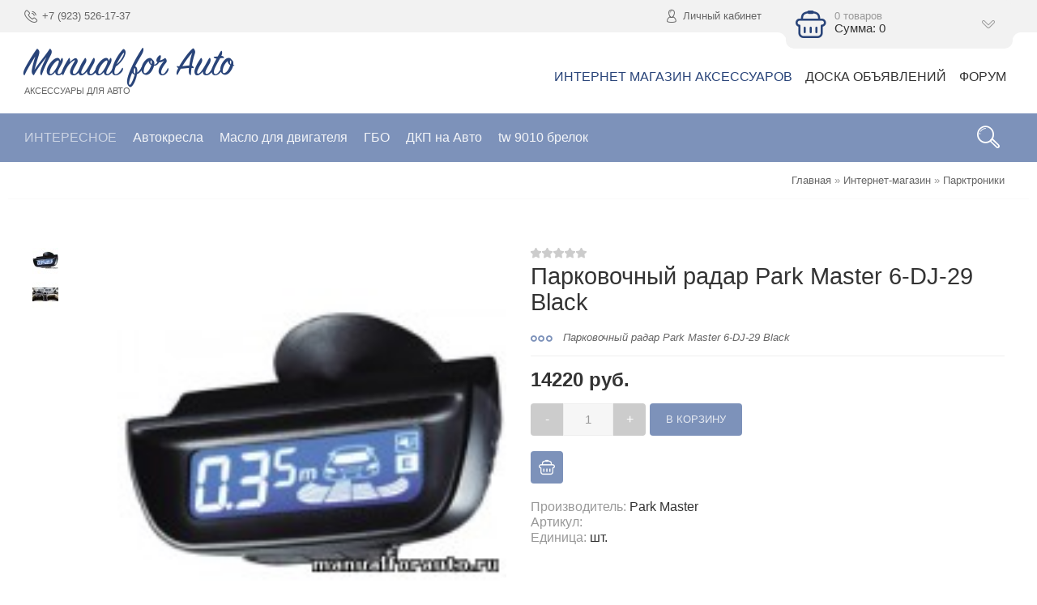

--- FILE ---
content_type: text/html; charset=UTF-8
request_url: https://manualforauto.ru/shop/12646/comm/parkovochnyj-radar-park-master-6-dj-29-black
body_size: 14676
content:
<!DOCTYPE html>
<html>
 <head>
 <meta charset="utf-8">
 <meta http-equiv="X-UA-Compatible" content="IE=edge,chrome=1">
 <meta name="viewport" content="width=device-width, initial-scale=1">
<title>Отзывы Парковочный радар Park Master 6-DJ-29 Black с доставкой</title>
<meta name="description" content="Отзывы Парковочный радар Park Master 6-DJ-29 Black" /> 
<meta name="robots" content="index,follow" />
<meta property="og:type" content="product" />
<meta property="og:title" content="Парковочный радар Park Master 6-DJ-29 Black" />
<meta property="og:description" content="Отзывы Парковочный радар Park Master 6-DJ-29 Black" />
<meta property="og:image" content="https://manualforauto.ru/_sh/126/12646.jpg" />
<meta property="og:image:alt" content="фото Парковочный радар Park Master 6-DJ-29 Black" />
<meta name="thumbnail" content="/_sh/126/12646s.jpg" /> 
<meta property="og:url" content="https://manualforauto.ru/shop/12646/desc/parkovochnyj-radar-park-master-6-dj-29-black" />
<meta property="og:site_name" content="Manual for Auto" /> 
 <link type="text/css" rel="stylesheet" href="/_st/my.css" /> 
 <link type="text/css" rel="StyleSheet" href="/css/template.css" />
<link rel="apple-touch-icon" sizes="120x120" href="/apple-touch-icon-120x120.png">
<link rel="apple-touch-icon" sizes="76x76" href="/apple-touch-icon-76x76.png">
<link rel="apple-touch-icon" sizes="152x152" href="/apple-touch-icon-152x152.png">
<link rel="canonical" href="https://manualforauto.ru/shop/12646/desc/parkovochnyj-radar-park-master-6-dj-29-black" />
 <!-- Yandex.RTB -->
<script>window.yaContextCb=window.yaContextCb||[]</script>
<script src="https://yandex.ru/ads/system/context.js" async></script>


 
	<link rel="stylesheet" href="/.s/src/base.min.css" />
	<link rel="stylesheet" href="/.s/src/layer1.min.css" />

	<script src="/.s/src/jquery-3.6.0.min.js"></script>
	
	<script src="/.s/src/uwnd.min.js"></script>
	<link rel="stylesheet" href="/.s/src/ulightbox/ulightbox.min.css" />
	<script src="/.s/src/ulightbox/ulightbox.min.js"></script>
	<script src="/.s/src/shop_utils.js"></script>
	<script>
/* --- UCOZ-JS-DATA --- */
window.uCoz = {"shop_price_separator":"","sh_goods":{"12646":{"old_price":"0.00","imgs":["/_sh/126/12646m.jpg","/_sh/126/12646m_1.jpg"],"price":"14220.00"}},"ssid":"372043061413116736451","module":"shop","shop_price_f":["%01.f",""],"language":"ru","sh_curr_def":2,"layerType":1,"uLightboxType":1,"sign":{"7254":"Изменить размер","7252":"Предыдущий","3255":"Сохранить","210178":"Замечания","3129":"Доступ запрещён. Истёк период сессии.","7253":"Начать слайд-шоу","7251":"Запрошенный контент не может быть загружен. Пожалуйста, попробуйте позже.","3238":"Опции","5255":"Помощник","10075":"Обязательны для выбора","3125":"Закрыть","3300":"Ошибка","7287":"Перейти на страницу с фотографией.","5458":"Следующий"},"ver":1,"mf":"dcarina","country":"US","site":{"domain":"manualforauto.ru","id":"dcarina","host":"carina.ucoz.com"},"sh_curr":{"2":{"name":"Рубли","default":1,"rate":1,"dpos":0,"disp":" руб.","code":"RUR"}}};
/* --- UCOZ-JS-CODE --- */

		function eRateEntry(select, id, a = 65, mod = 'shop', mark = +select.value, path = '', ajax, soc) {
			if (mod == 'shop') { path = `/${ id }/edit`; ajax = 2; }
			( !!select ? confirm(select.selectedOptions[0].textContent.trim() + '?') : true )
			&& _uPostForm('', { type:'POST', url:'/' + mod + path, data:{ a, id, mark, mod, ajax, ...soc } });
		}

		function updateRateControls(id, newRate) {
			let entryItem = self['entryID' + id] || self['comEnt' + id];
			let rateWrapper = entryItem.querySelector('.u-rate-wrapper');
			if (rateWrapper && newRate) rateWrapper.innerHTML = newRate;
			if (entryItem) entryItem.querySelectorAll('.u-rate-btn').forEach(btn => btn.remove())
		}
checkNumber_header = 'Замечания';
		checkNumber_err = 'Опции<ul>%err_msg%</ul>Обязательны для выбора';
function loginPopupForm(params = {}) { new _uWnd('LF', ' ', -250, -100, { closeonesc:1, resize:1 }, { url:'/index/40' + (params.urlParams ? '?'+params.urlParams : '') }) }
/* --- UCOZ-JS-END --- */
</script>

	<style>.UhideBlock{display:none; }</style>
	<script type="text/javascript">new Image().src = "//counter.yadro.ru/hit;noadsuweb?r"+escape(document.referrer)+(screen&&";s"+screen.width+"*"+screen.height+"*"+(screen.colorDepth||screen.pixelDepth))+";u"+escape(document.URL)+";"+Date.now();</script><link rel="stylesheet" href="/_st/shop.css" /><script src="/.s/src/shop.js"></script><style>
				@font-face {
					font-family: "FontAwesome";
					font-style: normal;
					font-weight: normal;
					src: url("/.s/src/panel-v2/fonts/fontawesome-webfont.eot?#iefix&v=4.3.0") format("embedded-opentype"), url("/.s/src/panel-v2/fonts/fontawesome-webfont.woff2?v=4.3.0") format("woff2"), url("/.s/src/panel-v2/fonts/fontawesome-webfont.woff?v=4.3.0") format("woff"), url("/.s/src/panel-v2/fonts/fontawesome-webfont.ttf?v=4.3.0") format("truetype"), url("/.s/src/panel-v2/fonts/fontawesome-webfont.svg?v=4.3.0#fontawesomeregular") format("svg");
				}
			</style>
</head>
 
 <body>

 
 <!--U1SHEADER1Z--><header class="header">
 <div class="h-top clr">
 <section class="middle clr">
 <ul class="h-contacts clr">
 <li><a href="/index/0-3"><i class="flaticon-telephone51"></i><span>+7 (923) 526-17-37</span></a></li>
 </ul>
 <ul class="h-user clr">
 <li class="list">
 <a href="#login" class="ulightbox" title="Личный кабинет пользователя"><i class="flaticon-user156"></i> <span>Личный кабинет</span></a>
 
 <div class="hu-profile">
 <div class="top">
 <a class="close" onclick="$('.hu-profile').slideToggle('fast');" title="Закрыть"><i class="flaticon-cross100"></i></a>
 <h4>Гость</h4>
 <a class="username" href="" title="Личный кабинет Гость">Гость</a>
 <div class="img-cont"><i class="flaticon-user156"></i></div>
 <a href="" title="Личные сообщения" class="pm"><i class="flaticon-new99"></i> <span></span> Сообщений</a>
 </div>
 <div class="pl">
 <a href="/index/11" title="Редактировать профиль">Редактировать</a>
 <a href="" title="Выйти">Выйти</a>
 </div>
 <div class="mid">
 <h5>Информация</h5>
 <ul class="info">
 <li><span>Группа:</span> Гости</li>
 <li><span>Баланс:</span> 0 руб.</li>
 
 </ul>
 <h5>Магазин</h5>
 <ul class="upshop">
 <li><a href="/shop/invoices" class="invoice" title="Список покупок">История покупок</a></li>
 <li><a href="/shop/checkout" class="checkout" title="Оформить заказ">Корзина</a></li>
 <li><a href="/shop/wishlist" class="wishlist" title="Список желаний">Список желаний</a></li>
 <li><a href="/shop/compare" class="compare" title="Список желаний">Сравнение товаров</a></li>
 </ul>
 </div>
 
 </div>
 
 </li>
 
 <li class="basket"><div id="shop-basket"><div class="basket-view">
 <div class="basket-top" onclick="$('.basket-body').slideToggle('fast');" type="submit">
 <div class="icon"><i class="flaticon-basket30"></i></div>
 <div class="info">
 0 товаров
 <div class="summ">Сумма: 0</div>
 </div>
 <i class="flaticon-right204"></i>
 </div>
 <div class="basket-body">
 
 
 <div class="empty" style="padding: 15px 0;">Ваша корзина пуста</div>
 
 </div>
</div>

<style> 
 .basket-view {position: relative;}
 .basket-top{position:relative;background:#7D92BA;min-height:60px;padding-right:40px;color:rgba(255,255,255,0.6);-webkit-border-radius:10px;-moz-border-radius:10px;border-radius:10px;z-index:10;-webkit-box-sizing:border-box;-moz-box-sizing:border-box;box-sizing:border-box;cursor:pointer}
 .basket-top .icon{float:left;width:60px;height:60px;line-height:60px;text-align:center;font-size:28pt;color:#fff}
 .basket-top .info{padding:12px 0 12px 60px;font-size:10pt}
 .basket-top .info .summ{color:#fff;font-size:11pt}
 .h-top .basket-top .info .summ strike {display: none}
 .basket-top i.flaticon-right204{display:block;width:30px;height:30px;line-height:30px;text-align:center;margin:-15px 0 0 -15px;position:absolute;right:15px;top:50%;transform:rotate(90deg);-webkit-transform:rotate(90deg);-moz-transform:rotate(90deg);-o-transform:rotate(90deg);-ms-transform:rotate(90deg)}
 .h-top .basket-body{background:#F2F2F2;position:absolute;width:100%;padding:20px 0 0;left:0;top:40px;z-index:9;-webkit-box-sizing:border-box;-moz-box-sizing:border-box;box-sizing:border-box;-webkit-border-radius:0 0 4px 4px;-moz-border-radius:0 0 4px 4px;border-radius:0 0 4px 4px;-moz-box-shadow:0 1px 2px rgba(0,0,0,0.2);-webkit-box-shadow:0 1px 2px rgba(0,0,0,0.2);box-shadow:0 1px 2px rgba(0,0,0,0.2)}
 .h-top .basket-body ul{display:table;width:100%;}
 .h-top .basket-body ul li{float:left;width:100%;background:#fafafa;padding:10px;margin:1px 0;-webkit-border-radius:4px;-moz-border-radius:4px;border-radius:4px;-webkit-box-sizing:border-box;-moz-box-sizing:border-box;box-sizing:border-box}
 .basket-view .basket-body li img{float:left;max-width:20%;margin-right:10px}
 .basket-view .basket-body li .sb-name{font-size:11pt;margin-bottom:4px;line-height:1.1;margin-left:15%;padding-left:10px}
 .basket-view .basket-body li .sb-opt,.basket-view .basket-body li .sb-cost{font-size:10pt;line-height:1.2;margin-left:20%;padding-left:10px}
 .basket-view .basket-body .total{margin-top:15px;padding-right:10px}
 .basket-view .basket-body .disc{font-size:10pt;line-height:1;padding-right:10px}
 .basket-view .basket-body .total{margin-top:15px;padding-right:10px}
 .basket-view .basket-body .disc{font-size:10pt;line-height:1;padding-right:10px}
 .basket-view .basket-body .basketclear{display: block;padding: 5px 10px 0;text-decoration: none;font-size: 0.82em;color: #444;}
 .basket-view .basket-body .basketclear i {font-size: 1.25em;color: #294479;}
 .basket-view .basket-body .basketclear:hover{color: #111}
 .basket-view .basket-body .basketorder{text-transform:uppercase;font-weight:300;background:#7D92BA;color:#fff;width:100%;line-height:50px;height:50px;display:block;text-align:center;margin-top:15px;-webkit-border-radius:0 0 4px 4px;-moz-border-radius:0 0 4px 4px;border-radius:0 0 4px 4px;text-decoration:none}
 .basket-view .basket-body .basketorder:hover{text-decoration:none;background:#294479}
 .basket-body{display:none}
 #shop-basket .sb-name { margin-right:18px; }
 #shop-basket .sb-cost { margin-right:18px; color: gray; }
 #shop-basket .sb-func { float:right; cursor:pointer; width:16px; height:16px; margin:0;}
 #shop-basket a.remove { background:url('/.s/img/sh/del.png') no-repeat 3px 0; }
 #shop-basket a.remove:hover { background:url('/.s/img/sh/del.png') no-repeat 3px -16px; }
 #shop-basket .empty { text-align:center; }
 #shop-basket .total {font-weight: bold;}
 #shop-basket .total, #shop-basket .disc { text-align:right; }
 #shop-basket .disc-info { font-style: italic; padding: 0 10px 5px; line-height: 1; font-size: 0.85em; color: #888; }
</style>

<script language="Javascript"><!--
 var lock_buttons = 0;
 
 function clearBasket(){
 if(lock_buttons) return false; else lock_buttons = 1;
 var el = $('#shop-basket');
 if(el.length){ var g=document.createElement("div"); $(g).addClass('myWinGrid').attr("id",'shop-basket-fade').css({"left":"0","top":"0","position":"absolute","border":"#CCCCCC 1px solid","width":$(el).width()+'px',"height":$(el).height()+'px',"z-index":5}).hide().bind('mousedown',function(e){e.stopPropagation();e.preventDefault();_uWnd.globalmousedown();}).html('<div class="myWinLoad" style="margin:5px;"></div>'); $(el).append(g); $(g).show(); }
 _uPostForm('',{type:'POST',url:'/shop/basket',data:{'mode':'clear'}});
 ga_event('basket_clear');
 return false;
 }
 
 function removeBasket(id){
 if(lock_buttons) return false; else lock_buttons = 1;
 $('#basket-item-'+id+' .sb-func').removeClass('remove').addClass('myWinLoadS').attr('title','');
 _uPostForm('',{type:'POST',url:'/shop/basket',data:{'mode':'del', 'id':id}});
 return false;
 }
 
 function add2Basket(id,pref){
 if(lock_buttons) return false; else lock_buttons = 1;
 var opt = new Array();
 var err_msg = '';
 $('#b'+pref+'-'+id+'-basket').attr('disabled','disabled');
 $('#'+pref+'-'+id+'-basket').removeClass('done').removeClass('err').removeClass('add').addClass('wait').attr('title','');
 $('#'+pref+'-'+id+'-options-selectors').find('input:checked, select').each(function(){
 opt.push(this.id.split('-')[3]+(this.value !== '' ? '-'+this.value :''));
 
 if(this.value !== ''){
 opt.push(this.id.split('-')[3]+(this.value !== '' ? '-'+this.value :''));
 }else{
 err_msg += '<li>'+$(this).parent().parent().find('span.opt').html().replace(':', '')+'</li>';
 }
 });
 
 if(err_msg == ''){
 _uPostForm('',{type:'POST',url:'/shop/basket',data:{'mode':'add', 'id':id, 'pref':pref, 'opt':opt.join(':'), 'cnt':$('#q'+pref+'-'+id+'-basket').attr('value')}});
 ga_event('basket_add');
 }else{
 lock_buttons = 0;
 shop_alert('<div class="MyWinError">Опции<ul>'+err_msg+'</ul>обязательны для выбора</div>','Замечания','warning',350,100,{tm:8000,align:'left',icon:'https://s38.ucoz.net/img/icon/warning.png', 'onclose': function(){ $('#b'+pref+'-'+id+'-basket').removeAttr('disabled'); $('#'+pref+'-'+id+'-basket').removeClass('wait').addClass('add'); }});
 }
 return false;
 }
 
 function buyNow(id,pref){
 if(lock_buttons) return false; else lock_buttons = 1;
 var opt = new Array();
 var err_msg = '';
 $('#b'+pref+'-'+id+'-buynow').attr('disabled','disabled');
 $('#'+pref+'-'+id+'-buynow').removeClass('done').removeClass('err').removeClass('now').addClass('wait').attr('title','');
 $('#'+pref+'-'+id+'-options-selectors').find('input:checked, select').each(function(){
 if(this.value !== ''){
 opt.push(this.id.split('-')[3]+'-'+this.value);
 }else{
 err_msg += '<li>'+$(this).parent().parent().find('span.opt').html().replace(':', '')+'</li>';
 }
 });
 if(err_msg == ''){
 _uPostForm('',{type:'POST',url:'/shop/basket',data:{'mode':'add', 'id':id, 'pref':pref, 'opt':opt.join(':'), 'cnt':$('#q'+pref+'-'+id+'-basket').attr('value'), 'now':1}});
 ga_event('basket_buynow');
 }else{
 lock_buttons = 0;
 shop_alert('<div class="MyWinError">Опции<ul>'+err_msg+'</ul>обязательны для выбора</div>','Замечания','warning',350,100,{tm:8000,align:'left',icon:'https://s38.ucoz.net/img/icon/warning.png', 'onclose': function(){ $('#b'+pref+'-'+id+'-buynow').removeAttr('disabled'); $('#'+pref+'-'+id+'-buynow').removeClass('wait').addClass('add'); }});
 }
 
 return false;
 }
 //--></script></div></li>
 </ul>
 <div id="login" class="modal l-form" style="display:none;">
 <div class="ttl icon"><i class="flaticon-locked55"></i>Вы не авторизированы</div>
 <div class="des"><a href="/index/3">Зарегистрируйтесь</a> на сайте и получите персональную скидку в 5% на все группы товаров!</div>
 
		<script>
		sendFrm549952 = function( form, data = {} ) {
			var o   = $('#frmLg549952')[0];
			var pos = _uGetOffset(o);
			var o2  = $('#blk549952')[0];
			document.body.insertBefore(o2, document.body.firstChild);
			$(o2).css({top:(pos['top'])+'px',left:(pos['left'])+'px',width:o.offsetWidth+'px',height:o.offsetHeight+'px',display:''}).html('<div align="left" style="padding:5px;"><div class="myWinLoad"></div></div>');
			_uPostForm(form, { type:'POST', url:'/index/sub/', data, error:function() {
				$('#blk549952').html('<div align="left" style="padding:10px;"><div class="myWinLoadSF" title="Невозможно выполнить запрос, попробуйте позже"></div></div>');
				_uWnd.alert('<div class="myWinError">Невозможно выполнить запрос, попробуйте позже</div>', '', {w:250, h:90, tm:3000, pad:'15px'} );
				setTimeout("$('#blk549952').css('display', 'none');", '1500');
			}});
			return false
		}
		
		</script>

		<div id="blk549952" style="border:1px solid #CCCCCC;position:absolute;z-index:82;background:url('/.s/img/fr/g.gif');display:none;"></div>

		<form id="frmLg549952" class="login-form local-auth" action="/index/sub/" method="post" onsubmit="return sendFrm549952(this)" data-submitter="sendFrm549952">
			
			
			<table border="0" cellspacing="1" cellpadding="0" width="100%">
			
			<tr><td class="login-form-label" width="20%" nowrap="nowrap">Логин:</td>
				<td class="login-form-val" ><input class="loginField" type="text" name="user" value="" size="20" autocomplete="username" style="width:100%;" maxlength="50"/></td></tr>
			<tr><td class="login-form-label">Пароль:</td>
				<td class="login-form-val"><input class="loginField" type="password" name="password" size="20" autocomplete="password" style="width:100%" maxlength="32"/></td></tr>
				<tr><td colspan=2><!-- <captcha_block_html> -->
		<label id="captcha-block-local-auth" class="captcha-block" for="captcha-answer-local-auth">
			<!-- <captcha_answer_html> -->
			<input id="captcha-answer-local-auth" class="captcha-answer u-input ui-text uf-text uf-captcha" name="captcha" type="text" placeholder="Ответ" autocomplete="off" >
			<!-- </captcha_answer_html> -->
			<!-- <captcha_renew_html> -->
			<img class="captcha-renew local-auth" src="/.s/img/ma/refresh.gif" title="Обновить код безопасности">
			<!-- </captcha_renew_html> -->
			<!-- <captcha_question_html> -->
			<input id="captcha-skey-local-auth" type="hidden" name="skey" value="1769878182">
			<img class="captcha-question local-auth" src="/secure/?f=local-auth&skey=1769878182" title="Обновить код безопасности" title="Обновить код безопасности" >
			<!-- <captcha_script_html> -->
			<script type="text/javascript">
				function initClick() {
					$(' .captcha-question.local-auth,  .captcha-renew.local-auth').on('click', function(event) {
						var PARENT = $(this).parent().parent();
						$('img[src^="/secure/"]', PARENT).prop('src', '/secure/?f=local-auth&skey=1769878182&rand=' + Date.now());
						$('input[name=captcha]', PARENT).val('').focus();
					});
				}

				if (window.jQuery) {
					$(initClick);
				} else {
					// В новой ПУ jQuery находится в бандле, который подгружается в конце body
					// и недоступен в данный момент
					document.addEventListener('DOMContentLoaded', initClick);
				}
			</script>
			<!-- </captcha_script_html> -->
			<!-- </captcha_question_html> -->
		</label>
		<!-- </captcha_block_html> -->
	</td></tr>
			</table>
			<table border="0" cellspacing="1" cellpadding="0" width="100%">
			<tr><td nowrap>
					<input id="rementry" type="checkbox" name="rem" value="1" checked="checked"/><label for="rementry">запомнить</label>
					</td>
				<td style="text-align:end" valign="top"><input class="loginButton" name="sbm" type="submit" value="Вход"/></td></tr>
			<tr><td class="login-form-links" colspan="2"><div style="text-align:center;"><a href="javascript:;" rel="nofollow" onclick="new _uWnd('Prm','Напоминание пароля',300,130,{ closeonesc:1 },{url:'/index/5'});return false;">Забыл пароль</a> | <a href="/index/3">Регистрация</a></div></td></tr>
			</table>
			
			<input type="hidden" name="a"    value="2" />
			<input type="hidden" name="ajax" value="1" />
			<input type="hidden" name="rnd"  value="952" />
			
			
		</form>
 </div>
 <div id="curr" class="modal c-form" style="display:none;">
 <div class="ttl icon"><i class="flaticon-money174"></i>Выберите валюту</div>
 <div class="des">Актуальный курс валют на сайте</div>
 
 
 </div>
 </section>
 </div>
 <div class="h-mid clr">
 <section class="middle clr">
 <a class="logo" href="https://manualforauto.ru/" title="Логотип"><h2 data-letters="Manual for Auto">Manual for Auto</h2> <span>Аксессуары для авто</span></a>
 <a class="menu-togle" onclick="$('.h-mid .uMenuV').toggle();" title="Меню"><i class="flaticon-menu54"></i><span>Меню</span></a>
 <nav class="main-nav"><div id="uNMenuDiv1" class="uMenuV"><ul class="uMenuRoot">
<li><a class=" uMenuItemA" href="/shop" ><span>Интернет Магазин Аксессуаров</span></a></li>
<li><a  href="/board" ><span>Доска объявлений</span></a></li>
<li><a  href="/forum" ><span>Форум</span></a></li></ul></div></nav>
 </section>
 </div>
 <div class="h-btm clr">
 <section class="middle clr">
 <a href="#" id="fws" class="h-search" title="Поиск по сайту"><i class="flaticon-searching40"></i></a>
 <nav class="greed-nav">
 <div class="greed"><i class="flaticon-menu54"></i></div>
 
 <div id="uNMenuDiv2" class="uMenuH"><ul class="uMenuRoot">
<li><span >Интересное</span></li>
<li><a  href="/index/0-93" ><span>Автокресла</span></a></li>
<li><a  href="/index/0-105" ><span>Масло для двигателя</span></a></li>
<li><a  href="/index/0-127" ><span>ГБО</span></a></li>
<li><a  href="/index/0-154" ><span>ДКП на Авто</span></a></li>
<li><a  href="/shop/2326/desc/brelok-tomahawk-tw-9010-lr-950-zh-k" ><span>tw 9010 брелок</span></a></li></ul></div>
 <ul class="hidden-links hidden"></ul>
 </nav>
 </section>
 </div>
 </header>
 
 
 
 
 <div id="full-search">
 <div id="search-container" style="top: 12%;margin:0;">
 <div class="searchForm"><form onsubmit="this.sfSbm.disabled=true" method="post" action="/shop/search"><input name="query" placeholder="Поиск" maxlength="30" size="20" class="queryField main" autocomplete="off" type="text" ><input class="searchSbmFl" name="sfSbm" value="Найти" type="submit"></form></div>
 </div>
 <i id="fws-close" class="flaticon-cross100"></i>
 </div>
 <!--/U1SHEADER1Z-->
 
 <div class="path middle clr"><span itemscope itemtype="https://schema.org/BreadcrumbList"><span itemscope itemprop="itemListElement" itemtype="https://schema.org/ListItem">
					<a itemprop="item" href="https://manualforauto.ru/">
						<span itemprop="name">Главная</span>
					</a>
					<meta itemprop="position" content="1">
				</span> » <span itemscope itemprop="itemListElement" itemtype="https://schema.org/ListItem">
						<a itemprop="item" href="/shop">
							<span itemprop="name">Интернет-магазин</span>
						</a>
						<meta itemprop="position" content="2">
					</span> » <span itemscope itemprop="itemListElement" itemtype="https://schema.org/ListItem">
						<a itemprop="item" class="current" href="https://manualforauto.ru/shop/parktroniki">
							<span itemprop="name">Парктроники</span>
						</a>
						<meta itemprop="position" content="3">
					</span></span></div>
 
 <section class="item-page middle clr">
 
 <h1 class="eTitle top-name">Парковочный радар Park Master 6-DJ-29 Black</h1>
 
 <!-- <middle> -->
 <section class="content" style="padding: 0;">
 <!-- <body> -->
 
 <div class="srow clr" itemscope itemtype="https://schema.org/Product">
 <div class="col-2">
 <script>
//['original_img_url','org_width','org_height','resized_img_url','res_width','res_height','img_alt','img_title']
var allEntImgs12646=[["/_sh/126/12646.jpg",0,0,"/_sh/126/12646m.jpg",400,400,null,null,null,null,null],["/_sh/126/12646_1.jpg",0,0,"/_sh/126/12646m_1.jpg",400,400,"/.s/img/sh/nf150.svg",480,480,null,null]]</script>
 <script type="text/javascript">
 function _bldCont(indx){
 var bck=indx-1;var nxt=indx+1;
 if (bck<0){bck = allEntImgs12646.length-1;}
 if (nxt>=allEntImgs12646.length){nxt=0;}
 var imgs='';
 if (allEntImgs12646.length>1){
 for (var i=0;i<allEntImgs12646.length;i++){var img=i+1;
 if(allEntImgs12646[i][0].length<1){continue;}
 if (i==indx){imgs += '<b class="pgSwchA">'+img+'</b> ';}
 else {imgs += '<a class="pgSwch" href="javascript://" rel="nofollow" onclick="_bldCont('+i+');return false;">'+img+'</a> ';}
 }
 imgs = '<div align="center" style="padding:8px 0 5px 0;white-space:nowrap;overflow:auto;overflow-x:auto;overflow-y:hidden;"><a class="pgSwch" href="javascript://" rel="nofollow" onclick="_bldCont('+bck+');return false;">&laquo; Back</a> '+imgs+'<a class="pgSwch" href="javascript://" rel="nofollow" onclick="_bldCont('+nxt+');return false;">Next &raquo;</a> </div> ';}
 var hght = parseInt(allEntImgs12646[indx][2]); if ($.browser.msie) { hght += 28; };
 _picsCont = '<div id="_prCont" style="position:relative;"><img alt="" border="0" src="' + allEntImgs12646[indx][0] + '"/>'+imgs+'</div>';
 new _uWnd('wnd_prv', "Изображения товара", 10, 10, { waitimages:300000, autosizewidth:1, hideonresize:1, autosize:1, fadetype:1, closeonesc:1, align:'center', min:0, max:0, resize:1 }, _picsCont);
 }
 </script>
 
 <div class="main-img"><img alt="фото Парковочный радар Park Master 6-DJ-29 Black" src="/_sh/126/12646m.jpg" data-zoom-image="/_sh/126/12646.jpg" class="gphoto" onclick="_bldCont1(12646, this.getAttribute('idx'));" id="ipreview" idx="0" title="Кликните для увеличения изображения" itemprop="image"></div>
 
 <div class="img-list">
 <div id="gallery_01" style="display: inline-block;">
 
 <a href="#" data-image="/_sh/126/12646m.jpg" data-zoom-image="/_sh/126/12646.jpg"><img alt="картинка Парковочный радар Park Master 6-DJ-29 Black" src="/_sh/126/12646s.jpg" class="gphoto" onclick="var el=getElementById('ipreview'); el.src='/_sh/126/12646m.jpg'; el.setAttribute('idx',0);"></a>
 <a href="#" data-image="/_sh/126/12646m_1.jpg" data-zoom-image="/_sh/126/12646_1.jpg"><img alt="" src="/_sh/126/12646s_1.jpg" class="gphoto" onclick="var el=getElementById('ipreview'); el.src='/_sh/126/12646m_1.jpg'; el.setAttribute('idx',1);"></a>
 
 
 
 </div>
 </div>
 
 <script src='/js/jquery.elevateZoom-3.0.8.min.js' type="text/javascript"></script> 
 <script>
 $("#ipreview").elevateZoom({gallery:'gallery_01', cursor: 'pointer', galleryActiveClass: 'active', imageCrossfade: true, loadingIcon: '/images/loader.png', zoomType: "inner", cursor: "crosshair", zoomWindowFadeIn: 500, zoomWindowFadeOut: 500, lensFadeIn: 500, lensFadeOut: 500, easing:true}); 
 $("#ipreview").bind("click", function(e) { 
 var ez = $('#ipreview').data('elevateZoom'); 
 $.fancybox(ez.getGalleryList());
 return false;
 });
 </script>
 </div>
 <div class="col-2">
 <div class="shop-rating">
		<style type="text/css">
			.u-star-rating-14 { list-style:none; margin:0px; padding:0px; width:70px; height:14px; position:relative; background: url('https://s8.ucoz.net/img/photopage/rstars.png') top left repeat-x }
			.u-star-rating-14 li{ padding:0px; margin:0px; float:left }
			.u-star-rating-14 li a { display:block;width:14px;height: 14px;line-height:14px;text-decoration:none;text-indent:-9000px;z-index:20;position:absolute;padding: 0px;overflow:hidden }
			.u-star-rating-14 li a:hover { background: url('https://s8.ucoz.net/img/photopage/rstars.png') left center;z-index:2;left:0px;border:none }
			.u-star-rating-14 a.u-one-star { left:0px }
			.u-star-rating-14 a.u-one-star:hover { width:14px }
			.u-star-rating-14 a.u-two-stars { left:14px }
			.u-star-rating-14 a.u-two-stars:hover { width:28px }
			.u-star-rating-14 a.u-three-stars { left:28px }
			.u-star-rating-14 a.u-three-stars:hover { width:42px }
			.u-star-rating-14 a.u-four-stars { left:42px }
			.u-star-rating-14 a.u-four-stars:hover { width:56px }
			.u-star-rating-14 a.u-five-stars { left:56px }
			.u-star-rating-14 a.u-five-stars:hover { width:70px }
			.u-star-rating-14 li.u-current-rating { top:0 !important; left:0 !important;margin:0 !important;padding:0 !important;outline:none;background: url('https://s8.ucoz.net/img/photopage/rstars.png') left bottom;position: absolute;height:14px !important;line-height:14px !important;display:block;text-indent:-9000px;z-index:1 }
		</style><script>
			var usrarids = {};
			function ustarrating(id, mark) {
				if (!usrarids[id]) {
					usrarids[id] = 1;
					$(".u-star-li-"+id).hide();
					_uPostForm('', { type:'POST', url:`/shop/${ id }/edit`, data:{ a:65, id, mark, mod:'shop', ajax:'2' } })
				}
			}
		</script><ul id="uStarRating12646" class="uStarRating12646 u-star-rating-14" title="Рейтинг: 0.0/0">
			<li id="uCurStarRating12646" class="u-current-rating uCurStarRating12646" style="width:0%;"></li><li class="u-star-li-12646"><a href="javascript:;" onclick="ustarrating('12646', 1)" class="u-one-star">1</a></li>
				<li class="u-star-li-12646"><a href="javascript:;" onclick="ustarrating('12646', 2)" class="u-two-stars">2</a></li>
				<li class="u-star-li-12646"><a href="javascript:;" onclick="ustarrating('12646', 3)" class="u-three-stars">3</a></li>
				<li class="u-star-li-12646"><a href="javascript:;" onclick="ustarrating('12646', 4)" class="u-four-stars">4</a></li>
				<li class="u-star-li-12646"><a href="javascript:;" onclick="ustarrating('12646', 5)" class="u-five-stars">5</a></li></ul></div>
 
 <div itemprop="aggregateRating" itemscope itemtype="https://schema.org/AggregateRating">
 <meta itemprop="reviewCount" content="0">
 <meta itemprop="ratingValue" content="0">
 </div>
 
 
 
 
 
 
 <h1 class="eTitle" itemprop="name">Парковочный радар Park Master 6-DJ-29 Black</h1>
 <div class="shop-brief" itemprop="description"><i class="flaticon-more19"></i>Парковочный радар Park Master 6-DJ-29 Black</div>
 <div class="shop-price" itemprop="offers" itemscope itemtype="https://schema.org/Offer">
 <span class="id-good-12646-price">14220 руб.</span>
 <meta itemprop="price" content="14220">
 <meta itemprop="priceCurrency" content="USD">
 
 </div>
 <div class="shop-option"></div>
 <div class="shop-to-basket">
 <a class="sp-minus ddd" href="#">-</a>
 <input id="qid-12646-basket" class="quntity-input" value="1" size="3" onfocus="this.select()" onkeypress="return checkNumber(this, event, '1');" type="text">
 <a class="sp-plus ddd" href="#">+</a>
 <input id="bid-12646-basket" onclick="add2Basket('12646','id');" value="В корзину" type="button"> 
 <script>
 $(".ddd").on("click", function () {
 var $button = $(this);
 var oldValue = $button.closest('.shop-to-basket').find("input.quntity-input").val();
 if ($button.text() == "+") {
 var newVal = parseFloat(oldValue) + 1;
 } else {
 if (oldValue > 0) {
 var newVal = parseFloat(oldValue) - 1;
 } else {
 newVal = 0;
 }
 }
 $button.closest('.shop-to-basket').find("input.quntity-input").val(newVal);
 });
 </script>
 </div>
 
 <div class="shop-fast-buy goods-list">
 
 <div id="id-12646-buynow" class="basket now" onclick="buyNow('12646','id');" title="Купить сейчас"></div>
 </div>
 
 
 
 <ul class="shop-options" id="id-12646-options">
 <li><span class="opt"><!--<s4379>-->Производитель<!--</s>-->:</span> <span class="val">Park Master</span></li>
 <li><span class="opt"><!--<s4749>-->Артикул<!--</s>-->:</span> <span class="val art"> </span></li>
 
 <li><span class="opt"><!--<s4750>-->Единица<!--</s>-->:</span> <span class="val">шт.</span></li>
 
 

 </ul>
 </div>
 </div>
 
 <!-- </body> -->
 </section>
 
 <!-- </middle> --> 
 
 </section>
 

 
 <div class="middle clr" style="white-space: normal;">

 

 
 <div class="item-sub-ttl"><i class="flaticon-file93"></i>Описание товара</div>
 <div class="item-sub-inf">


<div align="center">Парковочный радар Park Master 6-DJ-29 Black<br><br><div align="left"><div>- LCD-индикатор с синей подсветкой</div>
<div>- Оптимальная конфигурация ультразвукового луча </div>
<div>- Крепится к нижней части зеркала заднего вида</div>
<div>- Функция диагностики датчиков<br>
- Функция запоминания выносных элементов автомобиля: фаркоп, запасное колесо и т.д.<br>
- Исключение претензий по ложным срабатываниям<br>
- Шаг измерения расстояния 0,01 м</div>
<div>- Звуковая и голосовая (на русском языке) индикация<br>
- Комплектуется 4 датчиками</div>
<div><br>
<strong>- Зона обнаружения препятствия:<br>
</strong>&nbsp; Центральные датчики: 2,5м-0,3м<br>
&nbsp; Боковые датчики: 1,5м-0,3м</div></div></div>
<!-- Yandex.RTB R-A-1580539-7 -->
<div id="yandex_rtb_R-A-1580539-7"></div>
<script>window.yaContextCb.push(()=>{
 Ya.Context.AdvManager.renderFeed({
 "blockId": "R-A-1580539-7",
 "renderTo": "yandex_rtb_R-A-1580539-7"
 })
})
</script>
</div>
 
 
 
 <div class="item-sub-ttl"><i class="flaticon-photo208"></i>Изображения</div>
 <div class="item-sub-inf">
 <div class="row2 clr">
 <div class="col-4" style="margin-bottom: 30px;"><img alt="" src="/_sh/126/12646m.jpg" class="gphoto" onclick="_bldCont1(12646, this.getAttribute('idx'));" idx="0" title="Кликните для увеличения изображения"></div>
 <div class="col-4" style="margin-bottom: 30px;"><img alt="" src="/_sh/126/12646m_1.jpg" class="gphoto" onclick="_bldCont1(12646, this.getAttribute('idx'));" idx="1" title="Кликните для увеличения изображения"></div>
 
 
 
 
 
 
 
 
 
 
 </div>
 </div>
 
 
 
 <div class="item-sub-ttl"><i class="flaticon-chat73"></i>Отзывы</div>
 <div class="item-sub-inf">
 
 <div class="com-block">
 
 <div style="color: #999;text-align: center;padding-bottom: 40px;font-weight: 300;">Никто не решился оставить свой комментарий.<br>Будь-те первым, поделитесь мнением с остальными.</div>
 
 <script>
				function spages(p, link) {
					document.location.href = '/shop/12646/comm/parkovochnyj-radar-park-master-6-dj-29-black'+(parseInt(p)>1 ? ';'+p : '');
				}
			</script>
			<div id="comments"></div>
			<div id="newEntryT"></div>
			<div id="allEntries"></div>
			<div id="newEntryB"></div><script>
			
		Object.assign(uCoz.spam ??= {}, {
			config : {
				scopeID  : 0,
				idPrefix : 'comEnt',
			},
			sign : {
				spam            : 'Спам',
				notSpam         : 'Не спам',
				hidden          : 'Спам-сообщение скрыто.',
				shown           : 'Спам-сообщение показано.',
				show            : 'Показать',
				hide            : 'Скрыть',
				admSpam         : 'Разрешить жалобы',
				admSpamTitle    : 'Разрешить пользователям сайта помечать это сообщение как спам',
				admNotSpam      : 'Это не спам',
				admNotSpamTitle : 'Пометить как не-спам, запретить пользователям жаловаться на это сообщение',
			},
		})
		
		uCoz.spam.moderPanelNotSpamClick = function(elem) {
			var waitImg = $('<img align="absmiddle" src="/.s/img/fr/EmnAjax.gif">');
			var elem = $(elem);
			elem.find('img').hide();
			elem.append(waitImg);
			var messageID = elem.attr('data-message-id');
			var notSpam   = elem.attr('data-not-spam') ? 0 : 1; // invert - 'data-not-spam' should contain CURRENT 'notspam' status!

			$.post('/index/', {
				a          : 101,
				scope_id   : uCoz.spam.config.scopeID,
				message_id : messageID,
				not_spam   : notSpam
			}).then(function(response) {
				waitImg.remove();
				elem.find('img').show();
				if (response.error) {
					alert(response.error);
					return;
				}
				if (response.status == 'admin_message_not_spam') {
					elem.attr('data-not-spam', true).find('img').attr('src', '/.s/img/spamfilter/notspam-active.gif');
					$('#del-as-spam-' + messageID).hide();
				} else {
					elem.removeAttr('data-not-spam').find('img').attr('src', '/.s/img/spamfilter/notspam.gif');
					$('#del-as-spam-' + messageID).show();
				}
				//console.log(response);
			});

			return false;
		};

		uCoz.spam.report = function(scopeID, messageID, notSpam, callback, context) {
			return $.post('/index/', {
				a: 101,
				scope_id   : scopeID,
				message_id : messageID,
				not_spam   : notSpam
			}).then(function(response) {
				if (callback) {
					callback.call(context || window, response, context);
				} else {
					window.console && console.log && console.log('uCoz.spam.report: message #' + messageID, response);
				}
			});
		};

		uCoz.spam.reportDOM = function(event) {
			if (event.preventDefault ) event.preventDefault();
			var elem      = $(this);
			if (elem.hasClass('spam-report-working') ) return false;
			var scopeID   = uCoz.spam.config.scopeID;
			var messageID = elem.attr('data-message-id');
			var notSpam   = elem.attr('data-not-spam');
			var target    = elem.parents('.report-spam-target').eq(0);
			var height    = target.outerHeight(true);
			var margin    = target.css('margin-left');
			elem.html('<img src="/.s/img/wd/1/ajaxs.gif">').addClass('report-spam-working');

			uCoz.spam.report(scopeID, messageID, notSpam, function(response, context) {
				context.elem.text('').removeClass('report-spam-working');
				window.console && console.log && console.log(response); // DEBUG
				response.warning && window.console && console.warn && console.warn( 'uCoz.spam.report: warning: ' + response.warning, response );
				if (response.warning && !response.status) {
					// non-critical warnings, may occur if user reloads cached page:
					if (response.warning == 'already_reported' ) response.status = 'message_spam';
					if (response.warning == 'not_reported'     ) response.status = 'message_not_spam';
				}
				if (response.error) {
					context.target.html('<div style="height: ' + context.height + 'px; line-height: ' + context.height + 'px; color: red; font-weight: bold; text-align: center;">' + response.error + '</div>');
				} else if (response.status) {
					if (response.status == 'message_spam') {
						context.elem.text(uCoz.spam.sign.notSpam).attr('data-not-spam', '1');
						var toggle = $('#report-spam-toggle-wrapper-' + response.message_id);
						if (toggle.length) {
							toggle.find('.report-spam-toggle-text').text(uCoz.spam.sign.hidden);
							toggle.find('.report-spam-toggle-button').text(uCoz.spam.sign.show);
						} else {
							toggle = $('<div id="report-spam-toggle-wrapper-' + response.message_id + '" class="report-spam-toggle-wrapper" style="' + (context.margin ? 'margin-left: ' + context.margin : '') + '"><span class="report-spam-toggle-text">' + uCoz.spam.sign.hidden + '</span> <a class="report-spam-toggle-button" data-target="#' + uCoz.spam.config.idPrefix + response.message_id + '" href="javascript:;">' + uCoz.spam.sign.show + '</a></div>').hide().insertBefore(context.target);
							uCoz.spam.handleDOM(toggle);
						}
						context.target.addClass('report-spam-hidden').fadeOut('fast', function() {
							toggle.fadeIn('fast');
						});
					} else if (response.status == 'message_not_spam') {
						context.elem.text(uCoz.spam.sign.spam).attr('data-not-spam', '0');
						$('#report-spam-toggle-wrapper-' + response.message_id).fadeOut('fast');
						$('#' + uCoz.spam.config.idPrefix + response.message_id).removeClass('report-spam-hidden').show();
					} else if (response.status == 'admin_message_not_spam') {
						elem.text(uCoz.spam.sign.admSpam).attr('title', uCoz.spam.sign.admSpamTitle).attr('data-not-spam', '0');
					} else if (response.status == 'admin_message_spam') {
						elem.text(uCoz.spam.sign.admNotSpam).attr('title', uCoz.spam.sign.admNotSpamTitle).attr('data-not-spam', '1');
					} else {
						alert('uCoz.spam.report: unknown status: ' + response.status);
					}
				} else {
					context.target.remove(); // no status returned by the server - remove message (from DOM).
				}
			}, { elem: elem, target: target, height: height, margin: margin });

			return false;
		};

		uCoz.spam.handleDOM = function(within) {
			within = $(within || 'body');
			within.find('.report-spam-wrap').each(function() {
				var elem = $(this);
				elem.parent().prepend(elem);
			});
			within.find('.report-spam-toggle-button').not('.report-spam-handled').click(function(event) {
				if (event.preventDefault ) event.preventDefault();
				var elem    = $(this);
				var wrapper = elem.parents('.report-spam-toggle-wrapper');
				var text    = wrapper.find('.report-spam-toggle-text');
				var target  = elem.attr('data-target');
				target      = $(target);
				target.slideToggle('fast', function() {
					if (target.is(':visible')) {
						wrapper.addClass('report-spam-toggle-shown');
						text.text(uCoz.spam.sign.shown);
						elem.text(uCoz.spam.sign.hide);
					} else {
						wrapper.removeClass('report-spam-toggle-shown');
						text.text(uCoz.spam.sign.hidden);
						elem.text(uCoz.spam.sign.show);
					}
				});
				return false;
			}).addClass('report-spam-handled');
			within.find('.report-spam-remove').not('.report-spam-handled').click(function(event) {
				if (event.preventDefault ) event.preventDefault();
				var messageID = $(this).attr('data-message-id');
				del_item(messageID, 1);
				return false;
			}).addClass('report-spam-handled');
			within.find('.report-spam-btn').not('.report-spam-handled').click(uCoz.spam.reportDOM).addClass('report-spam-handled');
			window.console && console.log && console.log('uCoz.spam.handleDOM: done.');
			try { if (uCoz.manageCommentControls) { uCoz.manageCommentControls() } } catch(e) { window.console && console.log && console.log('manageCommentControls: fail.'); }

			return this;
		};
	
			uCoz.spam.handleDOM();
		</script>
 
 
 </div>
 
 
 <div align="center" class="commReg"><!--<s5237>-->Добавлять комментарии могут только зарегистрированные пользователи.<!--</s>--><br />[ <a href="/index/3"><!--<s3089>-->Регистрация<!--</s>--></a> | <a href="javascript:;" rel="nofollow" onclick="loginPopupForm(); return false;"><!--<s3087>-->Вход<!--</s>--></a> ]</div>
 
 </div>
 
 
 
 </div>
 
 
 <!--U1BFOOTER1Z--><footer class="footer fb nw clr">
 <section class="middle blocks clr">
 <div class="row2 clr">
 <div class="col-4 clr">
 client@manualforauto.ru<br> <br> 
 <img alt="Оплата" src="/oplata.gif"><br>
 <script type="text/javascript">
<!--
var _acic={dataProvider:140};(function(){var e=document.createElement("script");e.type="text/javascript";e.async=true;e.src="https://www.acint.net/aci.js";var t=document.getElementsByTagName("script")[0];t.parentNode.insertBefore(e,t)})()
//-->
</script><!--1007795099726-->
 </div>
 <div class="col-4 clr">

 <ul class="simple-list">
 <li><a href="/index/0-135" title="Магазин Manualforauto">Магазин Manualforauto</a></li>
 <li><a href="/forum/22-204-1" title="Как сделать заказ">Как заказать</a></li>
 <li><a href="/index/0-133" title="Расчет стоимости доставки">Доставка</a></li>
 <li><a href="/index/0-134" title="Гарантия">Гарантия</a></li>
 <li><a href="/index/0-155" title="Возврат товара">Возврат товара</a></li>
 </ul>
 </div>
 <div class="col-4 clr">
Все файлы и ссылки на файлы, выложенные на сайте, были найдены в сети интернет как свободно распростроняемые и предоставлены лишь для ознакомления с ними, последующим удалением с вашего компьютера и покупкой (при необходимости) у авторов продукции. Если вы являетесь правообладателем какого либо контента и не желаете его свободного распространения, <br>сообщите нам и нарушение будет устранено.
#Автолитература
 
 

 
 
 </div>

 </div>
 </section>
 <div class="f-copy black">
 <div class="middle clr">
 <div class="copy">

<!-- Yandex.Metrika informer --> <a href="https://metrika.yandex.ru/stat/?id=259942&amp;from=informer" target="_blank" rel="nofollow"> <img src="https://informer.yandex.ru/informer/259942/1_1_FFFFFFFF_EFEFEFFF_0_pageviews" style="width:80px; height:15px; border:0;" alt="Яндекс.Метрика" title="Яндекс.Метрика: данные за сегодня (просмотры)" class="ym-advanced-informer" data-cid="259942" data-lang="ru"/> </a> <!-- /Yandex.Metrika informer --> <!-- Yandex.Metrika counter --> <script type="text/javascript"> (function(m,e,t,r,i,k,a){ m[i]=m[i]||function(){(m[i].a=m[i].a||[]).push(arguments)}; m[i].l=1*new Date(); for (var j = 0; j < document.scripts.length; j++) {if (document.scripts[j].src === r) { return; }} k=e.createElement(t),a=e.getElementsByTagName(t)[0],k.async=1,k.src=r,a.parentNode.insertBefore(k,a) })(window, document,'script','https://mc.yandex.ru/metrika/tag.js?id=259942', 'ym'); ym(259942, 'init', {ssr:true, accurateTrackBounce:true, trackLinks:true}); </script> <noscript><div><img src="https://mc.yandex.ru/watch/259942" style="position:absolute; left:-9999px;" alt="" /></div></noscript> <!-- /Yandex.Metrika counter --> 
 
 <!-- <copy> -->Copyright &copy; 2026 <!-- </copy> --> <!-- "' --><span class="pb1qxsHt">Используются технологии <a href="https://www.uweb.ru/" title="Создать сайт"><b>uWeb</b></a></span>
 </div>
 </div>
 </div>
 </footer>
 

 
 <script>$(document).ready(function(){$(".ulightbox").fancybox({padding:0,preload:3,openEffect:openEf,closeEffect:"elastic",nextEffect:"fade",prevEffect:"fade",openEasing:"linear",nextEasing:"linear",prevEasing:"linear",fixed:fixedFlag,helpers:{title:null,overlay:{opacity:.7,speedIn:0,speedOut:0},buttons:{}}})});</script><!--/U1BFOOTER1Z-->
 
 <link type="text/css" rel="StyleSheet" href="/css/jquery.bxslider.css" />
 <link rel="stylesheet" href="//maxcdn.bootstrapcdn.com/font-awesome/4.3.0/css/font-awesome.min.css">
 <link rel="stylesheet" type="text/css" href="/css/flaticon.css"> 
 
 <script src="/js/jquery.bxslider.js"></script>
 <script src="/js/template.js"></script>
 
 <script type="text/javascript">
 $(function(){
 $("[name=f5]").val("Парковочный радар Park Master 6-DJ-29 Black");
 $("[name=f6]").val("12646");
 });
 </script>
 
 
 </body>
</html>
<!-- 0.15898 (s704) -->

--- FILE ---
content_type: text/css
request_url: https://manualforauto.ru/_st/shop.css
body_size: 7764
content:
ul.cat-tree {
 display: none;
 line-height: 1.2;
 text-align: left
}
.cat-tree li {
 background: none!important;
 padding: 0!important
}
.cat-tree li ul {
 padding-left: 4px
}
.cat-tree li a {
 padding: 8px 20px 8px 8px
}
.cat_show_more {
 font-weight: 700;
 cursor: pointer;
 text-decoration: none
}
.cat_show_more:hover {
 text-decoration: underline
}
.cat-tree b {
 color: #bbb;
 font-weight: 400;
 font-size: 10pt;
 position: absolute;
 right: 10px;
 top: 10px
}
.cat-tree i {
 background: transparent url(/.s/img/wd/1/sb.gif) 0 2px no-repeat
}
.cat-tree u {
 background: transparent url(/.s/img/icon/pm.gif) no-repeat
}
.cat-tree i,
.cat-tree u {
 float: left;
 padding-left: 12px;
 margin: 10px;
 height: 14px
}
.gcont .cat-tree i,
.gcont .cat-tree u {
 float: none
}
.cat-tree u.plus {
 background-position: 0 3px
}
.cat-tree u.minus {
 background-position: 0 -18px
}
.cat-blocks div {
 cursor: pointer;
 position: relative;
 border-bottom: 1px solid #eee;
 font-weight: 400;
 text-transform: uppercase;
 padding: 10px 20px 10px 0;
 font-size: 11pt!important;
 text-align: left!important;
 overflow: hidden;
 font-family: "Open Sans", sans-serif
}
.cat-blocks div:hover {
 color: #7D92BA
}
.cat-blocks .gTableTop:after {
 content: '';
 position: absolute;
 right: 0;
 top: 15px;
 width: 0;
 height: 0;
 border-style: solid;
 border-width: 6px 6px 0;
 border-color: #eee transparent transparent
}
.cat-blocks ul {
 display: none;
 text-align: left;
 line-height: 1.2
}
.cat-blocks li {
 height: auto;
 padding: 0 30px 0 10px;
 margin-bottom: 1px;
 overflow: hidden
}
.cat-blocks li .forumDescr {
 display: block;
 position: absolute;
 right: 12px;
 top: 12px
}
.cat-blocks a,
.cat-blocks a:hover,
.cat-blocks a:visited,
.cat-blocks u,
.order-item-name a {
 text-decoration: none
}
.catalog #show_cats_more_block {
 font-weight: 700;
 cursor: pointer
}

.mobile-cat {
 display: none;
 padding: 30px;
 margin: 0 0 -30px;
}
.mobile-cat-top a {
 display: block;
 text-decoration: none;
 line-height: 40px;
 margin-bottom: 5px;
}
.mobile-cat-top i {
 display: inline-block;
 width: 40px;
 height: 40px;
 text-align: center;
 margin: 0 8px 0 4px;
 background: #7D92BA;
 color: #fff;
}

.mobile-cat .catalog {
 margin-bottom: 0 !important;
}
.mobile-cat-top {
 display: none;
 margin: 0 0 -60px 0;
 padding: 30px;
 list-style: none;
 position: relative;
}

table.catalog {
 width: 100%;
 border-spacing: 10px;
 text-align: left;
 white-space: normal
}
table.catalog a {
 text-decoration: none
}
table.catalog a:hover {
 color: #7D92BA
}
table.catalog h3 {
 padding-top: 10px;
 font-weight: 400;
 text-transform: uppercase
}
table.catalog div {
 margin: 0;
 padding: 0 0 0 65px
}
.smcat table.catalog div {
 padding: 0 0 0 115px;
 font-size: 11pt
}
.smcat table.catalog img {
 max-width: 100px
}
table.catalog img {
 float: left;
 margin: 0 15px 0 0;
 border: 0;
 max-width: 50px;
 -webkit-border-radius: 50%;
 -moz-border-radius: 50%;
 border-radius: 50%
}
.sidebar table.catalog {
 border-spacing: 0;
 margin-bottom: 60px
}
.sidebar table.catalog h3 {
 font-size: 10pt;
 padding-top: 12px
}
.sidebar table.catalog img {
 width: 40px;
 margin-right: 10px
}
.sidebar table.catalog div {
 padding-left: 50px;
 font-size: 0
}
.sidebar table.catalog div a {
 position: relative;
 display: block;
 text-indent: 0;
 font-size: 10pt
}
.sidebar table.catalog div a:before {
 display: block;
 position: absolute;
 top: 0;
 left: -10px;
 content: "›";
 color: #CCC
}
.shop-cat-descr {
 overflow: visible
}
.shop-cat-descr .cat-img {
 float: left;
 margin-right: 30px
}
.shop-cat-descr .cat-info {
 width: 100%;
 padding-left: 230px;
}
.canvas-container {
 position: absolute;
 width: 100%;
 height: 100%;
 overflow: hidden !important;
 left: 0;
 top: 0;
 z-index: -1;
}
.canvas-container canvas {
 min-height: auto !important;
 height: auto !important;
}
.shop-cat-descr img {
 max-height: 200px;
 min-height: 200px;
 margin-bottom: -80px;
 margin-top: -15px;
 -webkit-border-radius: 50%;
 -moz-border-radius: 50%;
 border-radius: 50%;
 -moz-box-shadow: 0 3px 8px #DEDEDE;
 -webkit-box-shadow: 0 3px 8px #DEDEDE;
 box-shadow: 0 3px 8px #DEDEDE
}
.shop-cat-descr h1 {
 padding: 0;
 margin-bottom: 10px
}
.shop-cat-descr .num {
 line-height: 36px;
 color: #999
}
.shop-cat-descr .num span {
 font-weight: 700;
 font-size: 16pt;
 color: #333
}
.shop-cat-descr .shop-descr {
 line-height: 1.1;
 font-size: 11pt
}
.goods-menu {
 margin: 0 auto 20px;
 padding: 0;
 list-style: none;
 display: table;
 overflow: hidden;
 background: #eee;
 text-align: center;
 -webkit-border-radius: 26px;
 -moz-border-radius: 26px;
 border-radius: 26px
}
.goods-menu li {
 display: block;
 float: left;
 line-height: 40px;
 font-size: 11pt;
 text-transform: uppercase
}
.goods-menu li.active {
 background: #7D92BA
}
.goods-menu li.active a {
 color: #fff!important;
 background: #7D92BA
}
.goods-menu li a {
 display: block;
 padding: 0 15px;
 text-decoration: none;
 background: #eee;
 color: #666;
 border-left: 1px dotted #fff
}
.goods-menu li:first-child a {
 border-left: none
}
.goods-menu li a:hover {
 color: #333
}

.goods-list {
 margin: 0 -15px
}
.main-list .list-item {
 width: 25%
}
.main-list .list-item:nth-child(3n+1) {
 clear: none
}
.main-list .list-item:nth-child(4n+1) {
 clear: left
}
.list-item {
 width: 33.3333%;
 float: left;
 position: relative;
 min-height: 1px;
 padding-left: 15px;
 padding-right: 15px;
}
.list-item:nth-child(3n+1) {
 clear: left
}
.shop-item-block {
 display: table;
 width: 100%;
 position: relative;
 margin: 15px 0
}
.img-block:before {
 content: '';
 position: absolute;
 bottom: -4px;
 left: 15px;
 width: 0;
 height: 0;
 border-style: solid;
 border-width: 0 13px 13px;
 border-color: transparent transparent #FCFCFC
}
.shop-item-block:hover .img-block:before {
 bottom: 0
}
.item-page .hint,
.shop-item-block .hint {
 position: absolute;
 left: -5px;
 top: -15px;
 font-size: 8pt;
 padding: 4px 6px;
 background: #7D92BA;
 text-transform: uppercase;
 color: #fff;
 z-index: 1
}
.item-page .hint {
 left: auto;
 right: 0;
 font-size: 11pt;
 padding: 5px 8px;
 font-weight: 300;
}
.item-page .hint:before,
.shop-item-block .hint:before {
 content: "";
 display: block;
 position: absolute;
 top: 100%;
 left: 10px;
 width: 10px;
 height: 10px;
 margin-top: -8px;
 background: #7D92BA none repeat scroll 0 0;
 transform: rotate(-100deg) skewX(-50deg);
 z-index: -1
}
.item-page .hint:before {
 transform: rotate(100deg) skewX(50deg)
}
.item-page .hint.skidka,
.shop-item-block .hint.skidka {
 text-transform: none
}
.item-page .hint.skidka span,
.shop-item-block .hint.skidka span {
 font-weight: 700
}
.item-page .hint.green:before,
.item-page .hint.green,
.shop-item-block .hint.green:before,
.shop-item-block .hint.green {
 background: green
}
.item-page .hint.orange:before,
.item-page .hint.orange,
.shop-item-block .hint.orange:before,
.shop-item-block .hint.orange {
 background: orange
}
.item-page .hint.red:before,
.item-page .hint.red,
.shop-item-block .hint.red:before,
.shop-item-block .hint.red {
 background: red
}
.shop-item-block .img-block .moder {
 position: absolute;
 right: 10px;
 top: 10px;
}
.shop-item-block .img-block img {
 height: auto;
 -webkit-border-radius: 2px;
 -moz-border-radius: 2px;
 border-radius: 2px
}
.shop-item-block .img-block-icon {
 margin: 0;
 padding: 0;
 list-style: none;
 position: absolute;
 bottom: 20px;
 left: 7px
}
.shop-item-block .img-block-icon li {
 position: relative;
 margin: 0 0 6px
}
.img-block-icon .basket,
.img-block-icon .wish,
.img-block-icon .compare-widget {
 width: 40px!important;
 height: 40px!important;
 -webkit-border-radius: 50px;
 -moz-border-radius: 50px;
 border-radius: 50px;
 background-color: rgba(255, 255, 255, 0.8);
 z-index: 3;
 opacity: 0;
 visibility: visible
}
.img-block-icon .now {
 transform: translate(0px, -40px);
 -webkit-transform: translate(0px, -40px);
 -moz-transform: translate(0px, -40px);
 -o-transform: translate(0px, -40px);
 -ms-transform: translate(0px, -40px)
}
.img-block-icon .done,
.img-block-icon .add {
 transform: translate(0px, -30px);
 -webkit-transform: translate(0px, -30px);
 -moz-transform: translate(0px, -30px);
 -o-transform: translate(0px, -30px);
 -ms-transform: translate(0px, -30px)
}
.img-block-icon .wish {
 transform: translate(0px, -20px);
 -webkit-transform: translate(0px, -20px);
 -moz-transform: translate(0px, -20px);
 -o-transform: translate(0px, -20px);
 -ms-transform: translate(0px, -20px)
}
.img-block-icon .compare-widget {
 transform: translate(0px, -10px);
 -webkit-transform: translate(0px, -10px);
 -moz-transform: translate(0px, -10px);
 -o-transform: translate(0px, -10px);
 -ms-transform: translate(0px, -10px)
}
.shop-item-block:hover .img-block-icon .wish,
.shop-item-block:hover .img-block-icon .basket,
.shop-item-block:hover .img-block-icon .compare-widget {
 transform: translate(0px);
 -webkit-transform: translate(0px);
 -moz-transform: translate(0px);
 -o-transform: translate(0px);
 -ms-transform: translate(0px);
 visibility: visible;
 opacity: 1
}
.img-block-icon .wish {
 transform: translate(0px, -20px);
 -webkit-transform: translate(0px, -20px);
 -moz-transform: translate(0px, -20px);
 -o-transform: translate(0px, -20px);
 -ms-transform: translate(0px, -20px)
}
.img-block-icon .done,
.img-block-icon .wdel,
.img-block-icon .compare-widget-remove {
 background-color: #7D92BA
}
.img-block-icon .done:hover,
.img-block-icon .wdel:hover,
.img-block-icon .compare-widget-remove:hover {
 background-color: #294479!important
}
.img-block-icon .basket:hover,
.img-block-icon .wish:hover,
.img-block-icon .compare-widget:hover {
 margin: 0;
 background-color: #fff
}
.img-block-icon .basket:after,
.img-block-icon .wish:after,
.img-block-icon .compare-widget:after {
 content: '';
 position: absolute;
 right: -7px;
 top: 16px;
 width: 0;
 height: 0;
 border-style: solid;
 border-width: 5px 5px 5px 0;
 border-color: transparent rgba(0, 0, 0, 0.8) transparent transparent;
 opacity: 0;
 visibility: hidden
}
.img-block-icon .basket:before,
.img-block-icon .wish:before,
.img-block-icon .compare-widget:before {
 position: absolute;
 right: -84px;
 top: 4px;
 background-color: rgba(0, 0, 0, 0.8);
 color: #fff;
 line-height: 1.2;
 width: 65px;
 padding: 4px 6px;
 text-transform: uppercase;
 font-size: 8pt;
 -webkit-border-radius: 4px;
 -moz-border-radius: 4px;
 border-radius: 4px;
 opacity: 0;
 visibility: hidden
}
.img-block-icon .now:before {
 content: 'Купить сейчас'
}
.img-block-icon .wadd:before {
 content: 'Добавить в список желаний'
}
.img-block-icon .wdel:before {
 content: 'Удалить из списка желаний'
}
.img-block-icon .add:before {
 content: 'Добавить в козину'
}
.img-block-icon .done:before {
 content: 'Товар в корзине'
}
.img-block-icon .compare-widget-add:before {
 content: 'Добавить к сравнению'
}
.img-block-icon .compare-widget-remove:before {
 content: 'Удалить из сравнения'
}
.img-block-icon .basket:hover:after,
.img-block-icon .wish:hover:after,
.img-block-icon .basket:hover:before,
.img-block-icon .wish:hover:before,
.img-block-icon .compare-widget:hover:before,
.img-block-icon .compare-widget:hover:after {
 opacity: 1;
 visibility: visible
}
.img-block-icon .compare-widget-wrapper a {
 position: absolute;
 left: 0;
 top: 0;
 padding: 0 14px 0 40px;
 margin: 0;
 height: 40px;
 line-height: 36px;
 font-size: 0.9em;
 text-decoration: none;
 background: rgba(255,255,255,.85) url(/images/icon-compare-b.png) no-repeat 10px center / 24px;
 -webkit-border-radius: 20px;
 -moz-border-radius: 20px;
 border-radius: 20px;
}
.shop-item-block:hover .img-block-icon .compare-widget-wrapper a {
 left: 100%;
 margin-left: 4px;
}
.img-block-icon .compare-widget-wrapper a:hover {
 background-color: #fff;
}
.shop-item-block .shop-item-title {
 display: block;
 padding: 10px 12px;
 font-size: 11pt;
 text-decoration: none;
 word-wrap: break-word
}
.shop-item-block .shop-item-title:hover {
 color: #7D92BA
}
.shop-item-block .shop-item-price {
 padding: 0 12px 15px;
 font-weight: 600;
 font-size: 12.5pt;
 display: table;
 float: left
}
.shop-item-block .shop-item-price .newprice {
 position: relative;
 display: block;
 background: red;
 color: #fff;
 padding: 2px 5px;
 margin-bottom: 5px;
 margin-left: -5px
}
.shop-item-block .shop-item-price .newprice:before {
 content: '';
 display: block;
 position: absolute;
 top: 100%;
 left: 10px;
 width: 10px;
 height: 10px;
 margin-top: -9px;
 background: red;
 transform: rotate(-110deg) skewX(-50deg);
 z-index: -1
}
.shop-item-block .shop-item-price .oldprice {
 display: block;
 font-weight: 400;
 font-size: 10pt;
 padding-left: 5px;
 text-decoration: line-through;
 color: grey
}
.shop-item-block .shop-item-rating {
 display: inline-block;
 float: right;
 padding-top: 5px;
 padding-bottom: 15px;
 margin-right: 15px
}
.last-item .list-item {
 width: 100%;
 width: 100%;
 padding-left: 15px;
 padding-right: 15px;
}
.last-item .moder,
.last-item .list-item .img-block-icon {
 display: none
}
.last-item .list-item .img-block:before {
 top: 15px;
 bottom: auto;
 left: auto;
 right: 0;
 border-width: 10px 10px 10px 0;
 border-color: transparent #fff transparent transparent
}
.last-item .list-item .img-block {
 width: 33.333%;
 float: left;
 margin-right: 10px
}
.last-item .list-item .shop-item-block {
 background: transparent;
 box-shadow: none
}
.last-item .list-item .shop-item-title {
 padding: 0;
 color: #333;
 line-height: 1.1;
 text-transform: none
}
.last-item .list-item .shop-item-title:hover {
 color: #7D92BA
}
.last-item .list-item .shop-item-price {
 padding: 5px 0;
 font-size: 11pt;
 float: none
}
.last-item .list-item .shop-item-rating {
 float: none;
 display: table;
 margin: 0;
 padding: 0
}
.last-item .list-item:nth-child(3n+1) {
 clear: none
}
.goods-list .compare-widget,
.goods-list .basket,
.goods-list .wish {
 width: 50px;
 height: 50px;
 background-repeat: no-repeat;
 background-position: center center;
 background-size: 58%;
 cursor: pointer
}
.goods-list .now {
 background-image: url(/images/icon-now-b.png)
}
.goods-list .add {
 background-image: url(/images/icon-add-b.png)
}
.goods-list .done {
 background-image: url(/images/icon-done-w.png)
}
.goods-list .wadd {
 background-image: url(/images/icon-wadd-b.png)
}
.goods-list .wdel {
 background-image: url(/images/icon-wdel-w.png)
}
.goods-list .werr {
 background-image: url(/images/icon-wler-b.png)
}
.goods-list .err {
 background-image: url(/images/icon-berr-b.png)
}
.goods-list .wait {
 background-image: url(/.s/img/wd/1/ajax.gif)
}
.compare-widget-add {
 background-image: url(/images/icon-compare-b.png)
}
.compare-widget-remove {
 background-image: url(/images/icon-compare-w.png)
}
.flist a,
.slist a {
 text-decoration: none!important
}
.flist .active,
.slist .active {
 font-weight: 700
}
.gphoto {
 border: none;
 cursor: pointer
}
.filter {
 margin-bottom: 50px
}
.filter .flist-item {
 margin-bottom: 15px;
 padding-bottom: 15px;
 border-bottom: 1px solid #eee
}
.other-filter #flist-item-price {
 display: none
}
.filter #flist-item-price .inputs {
 display: table;
 width: 280px;
}
.filter #flist-item-price .inputs input {
 margin-top: 5px;
 width: 138px;
 border: 1px solid #ccc;
 background: none;
 float: left;
}
.filter #flist-item-price .inputs #price_min {
 margin-right: 4px;
}
.filter #flist-item-price .des {
 font-size: 8pt;
 display: block;
 line-height: 1.1;
 color: #999;
 margin-bottom: 5px
}
.filter #flist-item-price .check {
 margin-left: 2px
}
.filter #flist-item-price .clear {
 margin-top: 20px;
 display: block;
 color: #7D92BA;
 text-transform: uppercase;
 font-size: 10pt;
 position: relative;
 padding-left: 20px;
 text-decoration: none;
 cursor: pointer
}
.filter #flist-item-price .clear i {
 position: absolute;
 left: 0;
 font-size: 12pt;
 color: #999
}
.filter .flist-label {
 display: block;
 font-weight: 600;
 text-transform: uppercase;
 margin-bottom: 2px;
 color: #7D92BA
}
.filter .ui-widget-content {
 border: 0;
 background: #eee;
 margin-top: 15px;
 max-width: 280px
}
.filter .ui-slider .ui-slider-handle {
 -webkit-border-radius: 3px;
 -moz-border-radius: 3px;
 border-radius: 3px;
 width: 0.5em;
 margin: 2px 0 0 -4px;
 background-image: none;
 cursor: pointer;
}
.filter .ui-slider .ui-state-active {
 background: #ccc!important
}
.item-page .top-name {
 display: none
}
.item-page .main-img {
 position: relative;
 float: right;
 width: 82%
}
.item-page .img-list .gphoto,
.item-page .main-img .gphoto {
 width: 100%
}
.item-page .img-list {
 float: left;
 width: 15%
}
.item-page .img-list a {
 margin-bottom: 10px;
 display: block
}
.item-page .img-list a.active {
 opacity: .5
}
.item-page .shop-brief {
 position: relative;
 font-size: 10pt;
 color: #666;
 padding: 0 0 15px 40px;
 font-style: italic;
 line-height: 1.2
}
.item-page .shop-brief i {
 position: absolute;
 left: 0;
 top: -7px;
 font-size: 20pt;
 color: #7D92BA
}
.item-page .shop-price {
 font-size: 18pt;
 padding: 15px 0;
 border-top: 1px solid #eee;
 font-weight: 600
}
.item-page .shop-price span.oldprice {
 font-size: 12pt;
 text-decoration: line-through;
 color: #999;
 font-weight: 300
}
.shop-option .shop-options {
 padding: 0 0 20px;
 margin-bottom: 20px;
 border-bottom: 1px solid #EEE
}
.shop-option .opt {
 display: block;
 margin: 10px 0 5px
}
.shop-options {
 margin: 0;
 padding: 0;
 list-style: none
}
.select-styled,
.select-hidden {
 display: none;
 visibility: hidden
}
.select-options {
 margin: -15px 0 0;
 padding: 0;
 list-style: none;
 display: table!important
}
.select-options li {
 display: block;
 line-height: 36px;
 float: left;
 padding: 0 14px;
 border: 2px solid #eee;
 margin: 0 4px 4px 0;
 cursor: pointer
}
.select-options li.active,
.select-options li:hover {
 border-color: #7D92BA
}
.select-styled {
 background: none;
 padding: 0 15px 0 0
}
.select-options li[rel=""] {
 display: none
}
.item-page .shop-to-basket {
 display: table;
 margin-bottom: 15px;
 width: 100%
}
.item-page .shop-to-basket input,
.item-page .shop-to-basket a.ddd {
 float: left;
 line-height: 40px
}
.item-page .shop-to-basket .quntity-input {
 -webkit-border-radius: 0;
 -moz-border-radius: 0;
 border-radius: 0;
 border: 1px solid #eee;
 text-align: center
}
.item-page .shop-to-basket a.ddd {
 width: 40px;
 text-align: center;
 color: #fff;
 background: #ccc;
 text-decoration: none
}
.item-page .shop-to-basket a.ddd:hover {
 background: #222
}
.item-page .shop-to-basket a.sp-plus {
 -webkit-border-radius: 0 4px 4px 0;
 -moz-border-radius: 0 4px 4px 0;
 border-radius: 0 4px 4px 0;
 margin-right: 5px
}
.item-page .shop-to-basket a.sp-minus {
 -webkit-border-radius: 0 4px 4px 0;
 -moz-border-radius: 0 4px 4px 0;
 border-radius: 4px 0 0 4px
}
.item-page .shop-fast-buy {
 display: table;
 width: 100%;
 margin: 0 0 15px
}
.item-page .shop-fast-buy .des {
 text-transform: uppercase;
 font-weight: 600;
 color: #999;
 margin-bottom: 5px
}
.item-page .fast-order,
.item-page .now,
.item-page .wish,
.item-page .add,
.item-page .compare-widget {
 position: relative;
 background-color: #7D92BA;
 background-size: 50%;
 float: left;
 width: 40px;
 height: 40px;
 font-size: 10pt;
 -webkit-border-radius: 4px;
 -moz-border-radius: 4px;
 border-radius: 4px;
 margin-bottom: 4px;
 margin-right: 4px
}
.item-page .add {
 background-image: url(/images/icon-done-w.png)
}
.item-page .now {
 background-image: url(/images/icon-now-w.png)
}
.item-page .wish {
 background-image: url(/images/icon-wdel-w.png)
}
.item-page .compare-widget {
 background-image: url(/images/icon-compare-w.png)
}
.item-page .fast-order:hover,
.item-page .wdel,
.item-page .now:hover,
.item-page .wish:hover,
.item-page .add:hover,
.item-page .compare-widget:hover {
 background-color: #294479
}
.item-page .add:after,
.item-page .wadd:after,
.item-page .wdel:after,
.item-page .now:after,
.item-page .compare-widget:after {
 content: '';
 position: absolute;
 bottom: -8px;
 left: 15px;
 width: 0;
 height: 0;
 border-style: solid;
 border-width: 0 5px 5px;
 border-color: transparent transparent rgba(0, 0, 0, 0.9);
 opacity: 0;
 visibility: hidden
}
.item-page .add:before,
.item-page .wdel:before,
.item-page .wadd:before,
.item-page .now:before,
.item-page .compare-widget:before {
 position: absolute;
 bottom: -30px;
 left: 0;
 background: rgba(0, 0, 0, 0.9);
 color: #fff;
 white-space: nowrap;
 line-height: 22px;
 padding: 0 6px;
 text-transform: uppercase;
 font-size: 8pt;
 -webkit-border-radius: 4px;
 -moz-border-radius: 4px;
 border-radius: 4px;
 z-index: 1;
 opacity: 0;
 visibility: hidden
}
.item-page .add:hover:before,
.item-page .add:hover:after,
.item-page .wadd:hover:before,
.item-page .wdel:hover:before,
.item-page .wadd:hover:after,
.item-page .wdel:hover:after,
.item-page .now:hover:after,
.item-page .now:hover:before,
.item-page .compare-widget:hover:after,
.item-page .compare-widget:hover:before {
 opacity: 1;
 visibility: visible
}
.item-page .add:before {
 content: 'Добавить в корзину'
}
.item-page .now:before {
 content: 'Купить сейчас'
}
.item-page .wadd:before {
 content: 'Добавить в список желаний'
}
.item-page .wdel:before {
 content: 'Убрать из списка желаний'
}
.item-page .compare-widget-add:before {
 content: 'Добавить к сравнению'
}
.item-page .compare-widget-remove:before {
 content: 'Убрать из сравнения'
}
.item-page .fast-order {
 width: auto;
 line-height: 40px;
 color: #fff;
 padding: 0 15px 0 40px;
 text-decoration: none;
 text-transform: uppercase
}
.item-page .fast-order i {
 position: absolute;
 left: 11px;
 top: 0;
 font-size: 13pt;
 color: rgba(255, 255, 255, 0.8)
}
.item-page .shop-options .opt {
 color: #999
}
.fast-order-form {
 margin-top: 30px
}
.fast-order-form .icon {
 margin: 4px 15px;
 position: relative
}
.fast-order-form .icon i {
 position: absolute;
 z-index: 2;
 width: 40px;
 height: 40px;
 line-height: 40px;
 left: 0;
 top: 0;
 text-align: center
}
.fast-order-form .icon input[type="text"] {
 padding-left: 40px;
 border-radius: 0;
 background: transparent;
 border: none;
 border-bottom: 1px solid #eee
}
.fast-order-form .icon input[type="text"]:hover {
 border: none;
 border-bottom: 1px solid #ccc
}
.fast-order-form input[type="submit"] {
 width: 100%;
 line-height: 50px;
 height: 50px;
 margin-top: 30px;
 -webkit-border-radius: 0 0 3px 3px;
 -moz-border-radius: 0 0 3px 3px;
 border-radius: 0 0 3px 3px
}
#recommended_products .list-item {
 width: 16.66666667%
}
#recommended_products .list-item:nth-child(3n+1) {
 clear: none
}
#recommended_products .list-item:nth-child(6n+1) {
 clear: left
}
#recommended_products .img-block:before,
#recommended_products .moder,
#recommended_products .img-block-icon,
#recommended_products .shop-item-rating,
#recommended_products .shop-item-price {
 display: none
}
#recommended_products .img-block img {
 -webkit-border-radius: 4px 4px 0 0;
 -moz-border-radius: 4px 4px 0 0;
 border-radius: 4px 4px 0 0
}
#recommended_products .list-item:hover .img-block img {
 opacity: .7
}
#recommended_products .shop-item-title {
 font-size: 10pt;
 line-height: 1.1;
 padding: 10px 0
}
#recommended_products_title {
 position: relative;
 font-size: 18pt;
 margin-bottom: 15px;
 padding-bottom: 30px;
 font-weight: 300;
 padding-bottom: 15px;
 border-bottom: 1px solid #eee
}
.item-sub-ttl {
 position: relative;
 background: #7D92BA;
 color: #fff;
 display: table;
 line-height: 40px;
 padding: 0 15px 0 45px;
 text-transform: uppercase;
 -webkit-border-radius: 4px 4px 0 0;
 -moz-border-radius: 4px 4px 0 0;
 border-radius: 4px 4px 0 0
}
.item-sub-ttl i {
 position: absolute;
 top: -1px;
 left: 10px;
 font-size: 18pt;
 color: rgba(255,255,255,.7);
}
.item-sub-inf {
 border-top: 1px solid #eee;
 margin-bottom: 60px;
 padding-top: 30px
}

.shop-tabs {
 display: block;
 border-bottom: 1px solid #eee;
 list-style: none;
 margin: 0 0 30px 0;
 padding: 0
}
.shop-tabs li {
 float: left;
 position: relative;
}
.shop-tabs li.active {
 background: #7D92BA;
 margin-right: 5px;
}
.shop-tabs a {
 position: relative;
 display: block;
 text-decoration: none;
 padding: 10px 15px 10px 45px;
 color: #666;
}
.shop-tabs li.active a {
 color: #fff;
}
.shop-tabs li i {
 color: #7D92BA;
 position: absolute;
 top: 5px;
 left: 12px;
 font-size: 1.5em
}
.shop-tabs li.active i {
 color: rgba(255, 255, 255, .7)
}
.shop-tabs li.active:before {
 content: '';
 position: absolute;
 top: -4px;
 left: 0;
 height: 4px;
 width: 100%;
 background: #7D92BA;
 -webkit-border-radius: 4px 4px 0 0;
 -moz-border-radius: 4px 4px 0 0;
 border-radius: 4px 4px 0 0
}
.shop-tabs li:hover i {
 top: 2px
}
.shop-info {
 color: #333;
 line-height: 1.3;
 font-size: 1.05em;
 margin-bottom: 60px;
}

#image-list {
 width: 100%;
 position: relative;
 margin-top: 10px
}
#image-list .belt {
 position: absolute;
 left: 0;
 top: 0
}
#image-list .panel {
 margin: 0;
 float: left;
 overflow: hidden
}
#image-list .inner {
 position: relative;
 background: url(/images/icon-add.png) no-repeat center;
 margin: 0 4px 4px 0;
 border: #ccc 1px solid;
}
#image-list .inner p {
 margin: 0!important;
 width: 100%;
 bottom: 10%;
 color: #999
}
#image-list .inner div {
 position: absolute;
 width: 16px;
 height: 16px;
 cursor: pointer;
 top: 4px;
 overflow: hidden
}
#image-list .inner div.edt {
 right: 24px;
 background: transparent url(/.s/img/icon/edt.png) no-repeat 0 0
}
#image-list .inner div.del {
 right: 2px;
 background: transparent url(/.s/img/icon/del.png) no-repeat 0 0
}
#image-list .inner input {
 margin-top: -100px;
 margin-left: -550px;
 -moz-opacity: 0;
 filter: alpha(opacity=0);
 opacity: 0;
 font-size: 200px;
 height: 100%;
 cursor: pointer
}
#image-list .inner span#add_img {
 cursor: pointer;
 display: block;
 width: 160px;
 height: 160px;
 position: absolute;
 left: 0;
 top: 0
}
#image-list .wait {
 background: url(/.s/img/wd/1/ajax.gif) no-repeat center center
}
#image-list #gimage-wrap input {
 max-width: none;
 position: absolute;
 top: 0;
 right: 0;
 margin: 0
}
#image-list #gimage-add input {
 max-width: none;
 position: absolute;
 top: 0;
 right: 0;
 margin: 0
}
.sel-gimage {
 background-color: blue
}
#order-table td.order-total {
 font-weight: 700
}
#order-table .order-head th {
 font-weight: 700;
 border-bottom: 1px dashed #ccc;
 text-align: left;
 font-size: 10pt
}
#order-table .order-item td {
 border-bottom: 1px dashed #ccc
}
#order-table .warning td {
 color: red
}
#order-table td.wantdel {
 text-decoration: line-through
}
#order-but-recalc,
#order-tax-wrapper {
 float: right
}
#order-journal {
 overflow-y: scroll;
 height: 300px
}
#order-table input[type="text"] {
 height: 30px;
 line-height: 30px;
 margin: 0;
 padding: 0 5px;
 border: 1px solid #eee
}
#order-submit {
 text-align: center;
 margin: 10px
}
#order-button {
 font-size: 14px;
 margin: 10px
}
#total-sum {
 margin: 30px 0
}
#total-sum h4 {
 margin-bottom: 5px;
 color: #7D92BA
}
#total-sum td {
 padding: 5px 20px 5px 15px;
 border-top: 1px dashed #ccc;
 border-left: #eee 4px solid;
}
.methods-list div {
 padding-bottom: 5px
}
.methods-list .label {
 display: block;
 padding-bottom: 5px
}
.methods-list th {
 width: 1%
}
.methods-list textarea {
 height: 140px
}
.methods-list .fw {
 max-width: 400px;
 width: 100%
}
.methods-list input.radio,
.methods-list input.checkbox {
 vertical-align: -2px
}
.checkout-param {
 margin: 30px 0;
 padding: 0 15px 30px;
 border: 1px solid #eee;
 background-image: url(/images/white-blur.jpg);
 background-repeat: no-repeat;
 background-position: center center;
 background-size: cover;
 font-size: 10pt;
 color: #999;
 line-height: 1.1;
}
.checkout-param h4 {
 margin-top: 30px;
 margin-bottom: 10px;
 text-transform: uppercase;
 font-weight: 400
}
.checkout-param .label {
 color: #333;
 font-size: 12pt;
 font-weight: 400
}
.checkout-icon {
 display: table;
 margin: 0 auto 60px;
 position: relative
}
.checkout-icon .flaticon-basket30 {
 color: #ccc;
 font-size: 160px;
 line-height: 1
}
.checkout-icon .flaticon-checkmark22 {
 position: absolute;
 color: green;
 font-size: 50px;
 right: -5px;
 bottom: 5px;
 text-shadow: 0 5px 0 #fff, 0 -5px 0 #fff, 4px 0 0 #fff, -4px 0 0 #fff
}
.checkout-info {
 text-align: center
}
.checkout-info h1 {
 text-transform: uppercase;
 color: #294479;
 font-weight: 600
}
.checkout-info .num {
 color: #999;
 margin-bottom: 30px
}
.checkout-info .num span {
 color: #333;
 font-weight: 600
}
.checkout-info .btns {
 display: table;
 margin: 30px auto 0
}
.checkout-info .btns #print-button {
 margin: 0 2px 4px;
}
.commFl,
.commOrder {
 padding: 15px;
 background: rgba(0, 0, 0, 0.02);
 border: 1px solid rgba(0, 0, 0, 0.05);
 color: #666;
 font-size: 9pt
}
.order-field,
.commOrder .stat {
 color: #000;
 font-size: 12pt;
 border-bottom: 1px dashed #ccc;
 padding-bottom: 15px;
 margin-bottom: 5px
}
.commOrder .stat span {
 color: green;
 text-transform: uppercase;
 font-weight: 600
}
.commFl {
 color: #333;
 font-size: 12pt;
 margin-top: 30px;
 padding-bottom: 0
}
.order-fname {
 padding-bottom: 5px
}
.order-field {
 padding: 0;
 color: #999;
 margin-bottom: 10px;
 font-size: 10pt
}
.order-field span {
 display: block;
 min-width: 100px;
 min-height: 25px
}
.order-delivery,
.order-payment {
 margin-top: 30px
}
.order-delivery h5,
.order-payment h5 {
 color: #7D92BA;
 font-weight: 600;
 padding-bottom: 5px
}
.order-delivery i,
.order-payment i {
 font-size: 40px;
 color: #999;
 display: block;
 float: left;
 margin-right: 10px
}
.order-delivery span.name,
.order-payment span.name {
 display: block;
 padding-left: 50px;
 font-weight: 600
}
.order-delivery span.des,
.order-payment span.des {
 display: block;
 padding-left: 50px;
 line-height: 1.1;
 font-size: 11pt
}
.order-delivery span.tax {
 display: block;
 margin-top: 10px;
 padding-top: 10px;
 margin-left: 50px;
 text-align: right;
 border-top: 1px dashed #eee
}
.order-payment .pay-now {
 margin: 15px 0 15px 50px
}
.oder-price {
 margin-top: 30px;
 padding-top: 30px
}
.oder-price h5 {
 font-weight: 600
}
.oder-price .col-2 {
 min-height: 30px
}
.oder-price .dis-num,
.oder-price .dis-name {
 border-bottom: 1px dashed #eee
}
.oder-price .num,
.oder-price .dis-num {
 text-align: right
}
.oder-price .num,
.oder-price .name {
 padding-top: 5px
}
#transaction-table .col_rem {
 font-size: 70%
}
#invoice-table small,
#transaction-table small {
 display: block
}
#invoice-table .col_amount small {
 cursor: help
}
#invoice-table .group-pic {
 vertical-align: -4px
}
#cont-shop-order .osum {
 display: block;
 height: 14px
}
#cont-shop-invoices .gTableSubTop {
 cursor: pointer;
 white-space: nowrap;
 background: #eee
}
#cont-shop-invoices .gTable td,
#transactions_cont .gTable td {
 text-align: center
}
#cont-shop-invoices td.col_payment_id,
.col_payment_id td,
.col_note small {
 text-align: left!important
}
#cont-shop-invoices .forumNameTd {
 padding-left: 6px;
 padding-right: 6px
}
/* Specification */

.fa-pointer {
 cursor: pointer;
}
.shop_spec {
 width: 100%;
}
.warning-msg,
.ok-msg {
 border: 2px dashed;
 border-radius: 10px;
 padding: 15px;
 margin-bottom: 20px;
}
.shop_spec select,
.shop-category-chains select {
 background: #f6f6f6 url(/.s/img/sh/ad.png) no-repeat 95% 50%;
 border: 1px solid #ECECEC;
 width: 120%;
 display: inline-block;
 font: inherit;
 padding: 9px 35px 9px 10px;
 margin: 0 5px;
 font-size: 0.9em;
 -webkit-appearance: none;
 -moz-appearance: none;
}
.warning-msg {
 border-color: #faebcc;
 background-color: #fcf8e3;
 color: #8a6d3b;
}
.ok-msg {
 border-color: #d6e9c6;
 background-color: #dff0d8;
 color: #3c763d;
}
.fHelp {
 color: #999;
 font-size: 0.9em;
 margin-bottom: 10px;
}
.item-action:hover,
.shop_spec .fa-wrench:hover,
.shop_spec .fa-plus-circle:hover {
 color: #7D92BA;
}
.shop_spec_grp td:first-child {
 color: #999;
}
.shop_spec_grp td {
 padding: 4px 0;
 border-bottom: 1px dashed #f3f3f3;
}
.shop_spec_grp:last-child td {
 border: none;
}
.item-action {
 display: block;
 text-decoration: none;
 text-align: right;
 line-height: 1.2;
 margin: 15px 0;
}
.collapsed .spec-subfilter-list,
.collapsed .spec-values {
 display: none;
}
.shop-spec-filter-wrapper {
 margin: 3px;
 width: 100%
}
.spec-filter {
 display: block;
 padding: 10px 0;
 border-bottom: #eee 1px solid;
}
.spec-filter.collapsed {
 padding: 5px 0;
}
.spec-val-ico {
 display: none;
}
.spec-val-text,
.spec-value-more {
 cursor: pointer
}
.spec-value-more a {
 padding-left: 20px
}
.spec-value-more a.more {
 background: transparent url(/.s/img/sh/ad.png) no-repeat center left
}
.spec-value-more a.hide {
 background: transparent url(/.s/img/sh/au.png) no-repeat center left;
 display: none
}
.spec-filter .spec-values {
 margin: 5px 0;
}
.spec-value {
 position: relative;
}
.spec-value input[type="checkbox"] {
 display: none;
}
.spec-value input[type="checkbox"] + label {
 display: block;
 position: relative;
 padding-left: 35px;
 margin-bottom: 4px;
 color: #ddd;
 cursor: pointer;
 -webkit-user-select: none;
 -moz-user-select: none;
 -ms-user-select: none;
}
.spec-value .spec-val-text {
 display: block;
 padding-left: 22px;
 line-height: 1.1;
 font-size: 1.05em;
}
.spec-value input[type="checkbox"] + label:after,
.spec-value input[type="checkbox"] + label:before {
 content: '';
 display: block;
 width: .95em;
 height: .95em;
 border: 1px solid #aaa;
 border-radius: 3px;
 position: absolute;
 left: 0;
 top: 1px;
 opacity: .6;
 -webkit-transition: all .12s, border-color .08s;
 transition: all .12s, border-color .08s;
}
.spec-value input[type="checkbox"]:checked + label:before {
 width: 3px;
 height: 8px;
 top: 2px;
 left: 6px;
 border-radius: 0;
 opacity: 1;
 border-color: #fff;
 border-top-color: transparent;
 border-left-color: transparent;
 -webkit-transform: rotate(45deg);
 transform: rotate(45deg);
}
.spec-value input[type="checkbox"]:checked + label:after {
 background: #999;
 border-color: #999;
 opacity: 1;
 z-index: -1;
}
.shop_spec_val {
 min-width: 320px;
}
.spec-value select {
 max-width: 240px !important;
 margin: 0 0 0 12px;
}
.shop_spec .fa-plus-circle {
 line-height: 40px;
 font-size: 1.4em;
}
.spec-value .fa-wrench,
.spec-value .fa-plus-circle {
 float: left;
 width: 34px;
 height: 40px;
 line-height: 40px;
 font-size: 1.4em;
 text-align: center;
 margin: 0 !important;
}
.collapsed .spec-filter-title {
 background-image: url(/.s/img/sh/ad.png)
}
.collapsed .spec-subfilter-title {
 background-image: url(/.s/img/sh/al.png)
}
.spec-filter-title,
.spec-subfilter-title {
 position: relative;
 padding-top: 4px;
 padding-bottom: 4px;
 font-weight: 600;
 text-transform: uppercase;
 color: #333;
 cursor: pointer
}
.spec-filter-title {
 padding-right: 20px;
 background: transparent url(/.s/img/sh/au.png) no-repeat center right;
}
.spec-subfilter-title {
 font-weight: bold;
 padding-left: 25px;
 background: transparent url(/.s/img/sh/au.png) no-repeat center left;
}
.spec-filter-title .sv-edit,
.spec-subfilter-title .sv-edit,
.spec-value .sv-edit {
 position: absolute;
 right: 10px;
 top: 0;
 display: none;
 transition: opacity 0s linear
}
.spec-filter-title:hover .sv-edit,
.spec-subfilter-title:hover .sv-edit,
.spec-value:hover .sv-edit {
 display: block;
}
.sv-edit .u-mpanel-l {
 border-radius: 13px!important;
 padding-right: 0!important;
 margin-right: 10px;
}
#spec-form-toggle {
 color: #7D92BA;
 text-decoration: none;
 margin-bottom: 5px;
}
.spec-filter-title span {
 font-weight: bold;
 margin-bottom: 5px;
}
.spec-subfilter-title span {
 cursor: pointer;
}
.spec-subfilter-list {
 padding-left: 5px;
}
.spec-subfilter {
 padding-bottom: 5px;
}
.collapsed .spec-subfilter-list,
.collapsed .spec-values {
 display: none
}
.important-values .collapsed,
.view-as-user .hidden {
 display: none
}
.spec-value select {
 width: 100%;
 max-width: 90%;
}

.compare-widget-add + a {
 display: none;
}
.compare-widget-remove + a {
 display: block;
}
.item-page .compare-widget-remove + a {
 position: relative;
 float: left;
 margin-right: 4px;
 background: #444;
 line-height: 36px;
 height: 40px;
 text-decoration: none;
 padding: 0 14px;
 border-radius: 4px;
 color: #fff;
}
.item-page .compare-widget-remove + a:before {
 content: '';
 position: absolute;
 left: -3px;
 margin-top: -4px;
 top: 50%;
 width: 0;
 height: 0;
 border-style: solid;
 border-width: 4px 3px 4px 0;
 border-color: transparent #444 transparent 
}

#shopCompareList th {
 vertical-align: bottom;
}
#shopCompareList .item-title {
 padding: 0 10px;
 line-height: 1.1;
}
#shopCompareList .item-title i {
 display: block;
 margin: 10px auto 0;
 border: 1px solid #ccc;
 width: 30px;
 line-height: 27px;
 padding: 0;
 border-radius: 20px;
 color: #666;
}
#shopCompareList .item-title i:hover {
 background: #666;
 border-color: #666;
 color: #fff;
}
#shopCompareList td {
 padding: 5px;
 border-bottom: 1px dashed #bbb;
}
#shopCompareList tr:last-child td {
 border: none;
}
#shopCompareList tbody {
 text-align: center;
 font-size: 0.9em;
 vertical-align: top;
}
#shopCompareList tbody b {
 display: block;
 text-align: left;
}


/* Specification */

@media only screen and (max-width: 1024px) {
 #recommended_products .list-item {
 width: 25%
 }
 .scont .list-item {
 width: 50%
 }
 .main-list .list-item:nth-child(4n+1),
 .main-list .list-item:nth-child(3n+1),
 .main-list .list-item:nth-child(2n+1),
 #recommended_products .list-item:nth-child(2n+1),
 .list-item:nth-child(3n+1) {
 clear: none
 }
 #recommended_products .list-item:nth-child(4n+1),
 .main-list .list-item:nth-child(3n+1),
 .list-item:nth-child(2n+1) {
 clear: left
 }
 .shop-item-block .shop-item-price,
 .shop-item-block .shop-item-title {
 padding: 10px 0
 }
 .main-list .list-item {
 width: 33.3333%
 }
}
@media screen and (min-width: 800px) {
 .smcat table.catalog tr {
 width: 50%;
 display: inline-block
 }
 .smcat table.catalog td {
 width: 50%!important
 }
}
@media screen and (min-width: 600px) and (max-width: 800px) {
 #recommended_products .list-item,
 .scont .list-item {
 width: 33.3333%
 }
 #recommended_products .list-item:nth-child(4n+1),
 .list-item:nth-child(2n+1) {
 clear: none
 }
 #recommended_products .list-item:nth-child(3n+1),
 .list-item:nth-child(3n+1) {
 clear: left
 }
 #order-table .order-item .order-item-del,
 #order-table .order-head .order-head-del {
 display: none
 }
 #order-table input[type="submit"],
 #order-table input[type="button"] {
 padding: 0 10px
 }
}
@media screen and (min-width: 200px) and (max-width: 599px) {
 .srow .col-2 {
 width: 100%;
 float: none;
 display: table;
 margin-top: 30px
 }
 .goods-menu li {
 width: 100%!important
 }
 .smcat table.catalog img {
 max-width: 50px
 }
 .smcat table.catalog h3,
 .smcat table.catalog div {
 padding-left: 65px
 }
 .smcat table.catalog h3 {
 font-size: 15pt
 }
 .shop-cat-descr img {
 max-width: 80px;
 min-height: 80px
 }
 .shop-cat-descr .cat-info {
 padding-left: 110px
 }
 .item-page .top-name {
 display: block!important
 }
 .item-page .shop-brief {
 padding: 10px 0 15px
 }
 .sorting i,
 .item-page .shop-brief i,
 .item-page .eTitle {
 display: none
 }
 .item-page .col-shop-l,
 .item-page .col-shop-r {
 float: none;
 width: 100%!important
 }
 .item-page .col-shop-r {
 margin-top: 30px
 }
 .shop-tabs li {
 width: 100%
 }
 .main-list .list-item,
 #recommended_products .list-item,
 .scont .list-item {
 width: 50%
 }
 .main-list .list-item:nth-child(2n+1),
 #recommended_products .list-item:nth-child(2n+1),
 .list-item:nth-child(2n+1) {
 clear: left
 }
 .main-list .list-item:nth-child(3n+1) {
 clear: none
 }
 #total-sum td {
 display: block;
 width: 100%;
 overflow: hidden;
 text-align: left!important
 }
 #order-table .order-item td {
 border-bottom: none
 }
 #order-table td,
 #order-table tr {
 display: block;
 width: 100%;
 overflow: hidden;
 text-align: left!important
 }
 #order-table input[type="submit"],
 #order-table input[type="button"] {
 width: 100%
 }
 #order-table td.order-total {
 font-size: 18pt;
 text-align: center!important
 }
 #order-table .order-item-price,
 #order-table .order-item-del,
 #order-table .order-head {
 display: none
 }
 #order-table .order-item-cnt {
 width: 80px!important
 }
 #order-table .order-item-cnt,
 #order-table .order-item-sum {
 width: 150px;
 float: left;
 line-height: 30px;
 margin-bottom: 15px
 }
 #order-table .order-item-nom {
 background: #ccc;
 padding: 10px;
 }
 .oder-price .num,
 .oder-price .dis-num {
 text-align: left
 }
 .item-page .hint {
 right: 15px
 }
 .shop_spec td {
 width: 100%;
 display: block;
 }
}
@media screen and (max-width: 420px) {
 .scont .list-item {
 width: 100%
 }
 .list-item {
 clear: none
 }
 .shop-cat-descr canvas,
 .shop-cat-descr img,
 .shop-cat-descr .num,
 .shop-cat-descr .shop-descr {
 display: none
 }
 .shop-cat-descr .cat-info {
 padding: 0
 }
 .shop-cat-descr .middle {
 padding: 30px 30px 0 !important;
 }
 .mobile-cat,
 .mobile-cat-top {
 display:block
 }
}
@media screen and (max-width: 380px) {
 #recommended_products .list-item,
 .scont .list-item {
 width: 100%
 }
 .shop_spec_val {
 min-width: 200px;
 }
 .spec-value select {
 max-width: 160px !important;
 }
}